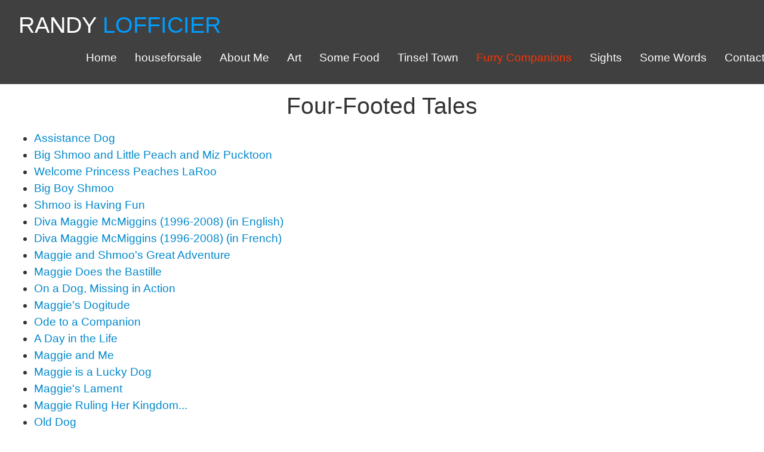

--- FILE ---
content_type: text/html
request_url: https://www.randylofficier.com/four-footed-tales.html
body_size: 20439
content:
<!doctype html><html lang="en"><head><meta charset="utf-8"><title>Four-Footed Tales</title><meta name="generator" content="Lauyan TOWeb 8.1.3.813"><meta name="viewport" content="width=device-width, initial-scale=1.0"><link href="_media/img/sq_icon/favicon.jpg" rel="shortcut icon" type="image/jpeg"><link href="_media/img/thumb/favicon2.png" rel="apple-touch-icon"><meta name="msapplication-TileColor" content="#5835b8"><meta name="msapplication-TileImage" content="_media/img/thumb/favicon2.png"><link href="_scripts/bootstrap/css/bootstrap.flat.min.css" rel="stylesheet"><link href="_frame/style.css" rel="stylesheet"><link rel="stylesheet" media="screen" href="_scripts/colorbox/colorbox.css"><style>.alert a{color:#003399}.ta-left{text-align:left}.ta-center{text-align:center}.ta-justify{text-align:justify}.ta-right{text-align:right}.float-l{float:left}.float-r{float:right}</style><link href="_frame/print.css" rel="stylesheet" type="text/css" media="print"></head><body><div id="site"><div id="page"><header><div id="toolbar1" class="navbar"><div class="navbar-inner"><div class="container-fluid"><ul id="toolbar1_l" class="nav"><li><a id="logo" href="index.html"><span id="logo-lt">RANDY </span><span id="logo-rt">LOFFICIER</span><br><span id="logo-sl"></span></a></li></ul><button type="button" class="btn btn-navbar" data-toggle="collapse" data-target=".nav-collapse"><span class="icon-bar"></span><span class="icon-bar"></span><span class="icon-bar"></span></button><div class="nav-collapse collapse"><ul id="toolbar1_r" class="nav pull-right"><li><ul id="mainmenu" class="nav"><li><a href="index.html">Home</a></li><li><a href="house-for-sale.html">houseforsale</a></li><li><a href="about-me.html">About Me</a></li><li><a href="art.html">Art</a></li><li><a href="some-food.html">Some Food</a></li><li><a href="tinsel-town.html">Tinsel Town</a></li><li class="active"><a href="furry-companions.html">Furry Companions</a></li><li><a href="sights.html">Sights</a></li><li><a href="some-words.html">Some Words</a></li><li><a href="contact.html">Contact</a></li></ul></li></ul></div></div></div></div></header><div id="content" class="container-fluid"><h1>Four-Footed Tales</h1><div id="topic" class="row-fluid"><div id="topic-inner"><div id="top-content" class="span12"><div class="tw-para" style="margin-top:4px"><ul><li><a href="#taL3mQC9">Assistance Dog</a></li><li><a href="#oMgXgAcf">Big Shmoo and Little Peach and Miz Pucktoon</a></li><li><a href="#DaK3S5oz">Welcome Princess Peaches LaRoo</a></li><li><a href="#9bz3RRBC">Big Boy Shmoo</a></li><li><a href="#vluy2MWt">Shmoo is Having Fun</a></li><li><a href="#EoIK7q0L">Diva Maggie McMiggins (1996-2008) (in English) </a></li><li><a href="#bYlMleou">Diva Maggie McMiggins (1996-2008) (in French)</a></li><li><a href="#sIamr1us">Maggie and Shmoo's Great Adventure</a></li><li><a href="#JKawhTZo">Maggie Does the Bastille</a></li><li><a href="#LFbUxa65">On a Dog, Missing in Action</a></li><li><a href="#FebeJBDK">Maggie's Dogitude</a></li><li><a href="#QbvyvX3m">Ode to a Companion</a></li><li><a href="#zSE3Qwlj">A Day in the Life</a></li><li><a href="#7clXbCCk">Maggie and Me</a></li><li><a href="#BYsvsIBH">Maggie is a Lucky Dog</a></li><li><a href="#qeqpj5uu">Maggie's Lament</a></li><li><a href="#lK7jj2f8">Maggie Ruling Her Kingdom...</a></li><li><a href="#c1udszfS">Old Dog</a></li><li><a href="#WymxBNcr">I grew up in Philadelphia...</a></li></ul></div><div class="twpara-row row-fluid"><div id="taL3mQC9" class="span12 tw-para "><h2>Assistance Dog</h2><div class="pobj obj-before" style="text-align:center;"><a href="_media/img/large/img-0928-b.jpg" rel="2pGU"><img class=" frm-drop-shadow"  src="[data-uri]" data-src="_media/img/small/img-0928-b.jpg" data-srcset="_media/img/medium/img-0928-b.jpg 1.6x,_media/img/large/img-0928-b.jpg 2.13x" style="max-width:100%;width:320px" alt=""></a></div><div class="ptext"><p><br></p><p>Puck has decided to train herself to be an Assistance dog. I did not ask her to do this; it is something she has come up with on her own. Her picking things up from the floor skills have improved to the point where she is better at cleaning the house than I am! I’m totally serious about this! This week alone she has brought me (unchewed and undamaged, although slightly slimy): several pieces of paper, such as receipts, shopping lists, etc., all of which must have blown onto the floor when we weren’t paying attention. She has also brought me a tube of hand cream and an eye glass cleaning moist towelette inside its package. She did not put holes in either item!.<br><br>At first, she was so proud of herself that she brought them near me, tossed them in the air and looked at me joyfully. She quickly realized, however, that in order for this to work, she needed to actually give them to me. So, now she puts them on my chair, then wriggles in joy over how clever she is!<br><br>She has also taken to trying to “heal” me. I’ve had several times this week when I haven’t been well for one reason or another. She comes over and tries to “pat” me first. If that doesn’t work, she gets into my chair with me and gently, very, very gently, gives my hand a few licks. If I’m still not cured, she lies down on my legs to stay with me and protect me until I seem better.<br><br>I’m afraid she wants to take things a bit too far though. Today she tried to drive the car:</p></div></div></div><div class="twpara-row row-fluid"><div id="oMgXgAcf" class="span12 tw-para "><h2>Big Shmoo and Little Peach and Miz Pucktoon</h2><div class="pobj obj-before" style="text-align:center;"><ul class="mpv_pics"><li><a href="_media/img/large/img-2198.jpg" rel="BhN4"><img class=" frm-drop-shadow"  src="[data-uri]" data-src="_media/img/small/img-2198.jpg" data-srcset="_media/img/medium/img-2198.jpg 1.6x,_media/img/large/img-2198.jpg 2.13x" style="max-width:100%;width:320px" alt=""></a></li><li><a href="_media/img/large/img-2233.jpg" rel="Bhja"><img class=" frm-drop-shadow"  src="[data-uri]" data-src="_media/img/small/img-2233.jpg" data-srcset="_media/img/medium/img-2233.jpg 1.6x,_media/img/large/img-2233.jpg 2.13x" style="max-width:100%;width:320px" alt=""></a></li><li><a href="_media/img/large/photo-16-06-2017-14-10-56.jpg" rel="TpSi"><img class=" frm-drop-shadow"  src="[data-uri]" data-src="_media/img/small/photo-16-06-2017-14-10-56.jpg" data-srcset="_media/img/medium/photo-16-06-2017-14-10-56.jpg 1.6x,_media/img/large/photo-16-06-2017-14-10-56.jpg 2.13x" style="max-width:100%;width:320px" alt=""></a></li><li><a href="_media/img/large/photo-19-05-2017-22-53-25.jpg" rel="m3nf"><img class=" frm-drop-shadow"  src="[data-uri]" data-src="_media/img/small/photo-19-05-2017-22-53-25.jpg" data-srcset="_media/img/medium/photo-19-05-2017-22-53-25.jpg 1.6x,_media/img/large/photo-19-05-2017-22-53-25.jpg 2.13x" style="max-width:100%;width:320px" alt=""></a></li><li><a href="_media/img/large/img-0060.jpg" rel="Vavh"><img class=" frm-drop-shadow"  src="[data-uri]" data-src="_media/img/small/img-0060.jpg" data-srcset="_media/img/medium/img-0060.jpg 1.6x,_media/img/large/img-0060.jpg 2.13x" style="max-width:100%;width:320px" alt=""></a></li><li><a href="_media/img/large/photo-02-12-11-08-39-55.jpg" rel="4Mv1"><img class=" frm-drop-shadow"  src="[data-uri]" data-src="_media/img/small/photo-02-12-11-08-39-55.jpg" data-srcset="_media/img/medium/photo-02-12-11-08-39-55.jpg 1.6x,_media/img/large/photo-02-12-11-08-39-55.jpg 2.13x" style="max-width:100%;width:320px" alt=""></a></li><li><a href="_media/img/large/shmoo-peaches.jpg" rel="mjSd"><img class=" frm-drop-shadow"  src="[data-uri]" data-src="_media/img/small/shmoo-peaches.jpg" data-srcset="_media/img/medium/shmoo-peaches.jpg 1.6x,_media/img/large/shmoo-peaches.jpg 2.13x" style="max-width:100%;width:320px" alt=""></a></li></ul><ul class="mpv_thb"><li><img class="mpv_thbimg" onclick="mpv_showpic('oMgXgAcf', 0)" src="_media/img/sq_icon/img-2198.jpg" alt="" /></li><li><img class="mpv_thbimg" onclick="mpv_showpic('oMgXgAcf', 1)" src="_media/img/sq_icon/img-2233.jpg" alt="" /></li><li><img class="mpv_thbimg" onclick="mpv_showpic('oMgXgAcf', 2)" src="_media/img/sq_icon/photo-16-06-2017-14-10-56.jpg" alt="" /></li><li><img class="mpv_thbimg" onclick="mpv_showpic('oMgXgAcf', 3)" src="_media/img/sq_icon/photo-19-05-2017-22-53-25.jpg" alt="" /></li><li><img class="mpv_thbimg" onclick="mpv_showpic('oMgXgAcf', 4)" src="_media/img/sq_icon/img-0060.jpg" alt="" /></li><li><img class="mpv_thbimg" onclick="mpv_showpic('oMgXgAcf', 5)" src="_media/img/sq_icon/photo-02-12-11-08-39-55.jpg" alt="" /></li><li><img class="mpv_thbimg" onclick="mpv_showpic('oMgXgAcf', 6)" src="_media/img/sq_icon/shmoo-peaches.jpg" alt="" /></li></ul></div></div></div><div class="twpara-row row-fluid"><div id="DaK3S5oz" class="span12 tw-para "><h2>Welcome Princess Peaches LaRoo</h2><div class="pobj obj-before" style="text-align:center;"><ul class="mpv_pics"><li><a href="_media/img/medium/28112009068.jpg" rel="Awid"><img class=" frm-drop-shadow"  src="[data-uri]" data-src="_media/img/small/28112009068.jpg" data-srcset="_media/img/medium/28112009068.jpg 1.03x" style="max-width:100%;width:320px" alt=""></a></li><li><a href="_media/img/large/28112009069.jpg" rel="Ui5N"><img class=" frm-drop-shadow"  src="[data-uri]" data-src="_media/img/small/28112009069.jpg" data-srcset="_media/img/medium/28112009069.jpg 1.6x,_media/img/large/28112009069.jpg 2.13x" style="max-width:100%;width:320px" alt=""></a></li><li><a href="_media/img/large/28112009070.jpg" rel="mb94"><img class=" frm-drop-shadow"  src="[data-uri]" data-src="_media/img/small/28112009070.jpg" data-srcset="_media/img/medium/28112009070.jpg 1.6x,_media/img/large/28112009070.jpg 2.13x" style="max-width:100%;width:320px" alt=""></a></li><li><a href="_media/img/large/28112009071.jpg" rel="Fbox"><img class=" frm-drop-shadow"  src="[data-uri]" data-src="_media/img/small/28112009071.jpg" data-srcset="_media/img/medium/28112009071.jpg 1.6x,_media/img/large/28112009071.jpg 2.13x" style="max-width:100%;width:320px" alt=""></a></li><li><a href="_media/img/large/dscn0584.jpg" rel="cWYt"><img class=" frm-drop-shadow"  src="[data-uri]" data-src="_media/img/small/dscn0584.jpg" data-srcset="_media/img/medium/dscn0584.jpg 1.6x,_media/img/large/dscn0584.jpg 2.13x" style="max-width:100%;width:320px" alt=""></a></li><li><a href="_media/img/large/img-0041.jpg" rel="DtXV"><img class=" frm-drop-shadow"  src="[data-uri]" data-src="_media/img/small/img-0041.jpg" data-srcset="_media/img/medium/img-0041.jpg 1.6x,_media/img/large/img-0041.jpg 2.13x" style="max-width:100%;width:320px" alt=""></a></li><li><a href="_media/img/large/img-0044.jpg" rel="04F4"><img class=" frm-drop-shadow"  src="[data-uri]" data-src="_media/img/small/img-0044.jpg" data-srcset="_media/img/medium/img-0044.jpg 1.6x,_media/img/large/img-0044.jpg 2.13x" style="max-width:100%;width:320px" alt=""></a></li><li><a href="_media/img/large/img-0045.jpg" rel="czwo"><img class=" frm-drop-shadow"  src="[data-uri]" data-src="_media/img/small/img-0045.jpg" data-srcset="_media/img/medium/img-0045.jpg 1.6x,_media/img/large/img-0045.jpg 2.13x" style="max-width:100%;width:320px" alt=""></a></li><li><a href="_media/img/large/img-0072.jpg" rel="VGwG"><img class=" frm-drop-shadow"  src="[data-uri]" data-src="_media/img/small/img-0072.jpg" data-srcset="_media/img/medium/img-0072.jpg 1.6x,_media/img/large/img-0072.jpg 2.13x" style="max-width:100%;width:320px" alt=""></a></li><li><a href="_media/img/large/photo-mars-03-10-19-43-am.jpg" rel="sBzD"><img class=" frm-drop-shadow"  src="[data-uri]" data-src="_media/img/small/photo-mars-03-10-19-43-am.jpg" data-srcset="_media/img/medium/photo-mars-03-10-19-43-am.jpg 1.6x,_media/img/large/photo-mars-03-10-19-43-am.jpg 2.13x" style="max-width:100%;width:320px" alt=""></a></li></ul><ul class="mpv_thb"><li><img class="mpv_thbimg" onclick="mpv_showpic('DaK3S5oz', 0)" src="_media/img/sq_icon/28112009068.jpg" alt="" /></li><li><img class="mpv_thbimg" onclick="mpv_showpic('DaK3S5oz', 1)" src="_media/img/sq_icon/28112009069.jpg" alt="" /></li><li><img class="mpv_thbimg" onclick="mpv_showpic('DaK3S5oz', 2)" src="_media/img/sq_icon/28112009070.jpg" alt="" /></li><li><img class="mpv_thbimg" onclick="mpv_showpic('DaK3S5oz', 3)" src="_media/img/sq_icon/28112009071.jpg" alt="" /></li><li><img class="mpv_thbimg" onclick="mpv_showpic('DaK3S5oz', 4)" src="_media/img/sq_icon/dscn0584.jpg" alt="" /></li><li><img class="mpv_thbimg" onclick="mpv_showpic('DaK3S5oz', 5)" src="_media/img/sq_icon/img-0041.jpg" alt="" /></li><li><img class="mpv_thbimg" onclick="mpv_showpic('DaK3S5oz', 6)" src="_media/img/sq_icon/img-0044.jpg" alt="" /></li><li><img class="mpv_thbimg" onclick="mpv_showpic('DaK3S5oz', 7)" src="_media/img/sq_icon/img-0045.jpg" alt="" /></li><li><img class="mpv_thbimg" onclick="mpv_showpic('DaK3S5oz', 8)" src="_media/img/sq_icon/img-0072.jpg" alt="" /></li><li><img class="mpv_thbimg" onclick="mpv_showpic('DaK3S5oz', 9)" src="_media/img/sq_icon/photo-mars-03-10-19-43-am.jpg" alt="" /></li></ul></div><div class="ptext"><p>Miz Peaches LaRoo, B.C., showed up, hungry and sick, the day after Thanksgiving 2009...&nbsp;Miz Peaches LaRoo, B.C., joined us in Limoux, with "Monkey girl" assistant Diane<br>and a suspicious-looking bronze statue in the b.g. which we strive to ignore...&nbsp;Miz Peaches LaRoo, B.C., was thrilled to meet new "Big Brother" Shmoo Alexander,&nbsp;whom we trust, sort of, except when we don't...<br>Miz Peaches LaRoo, B.C., and Big Brother Shmoo Alexander then&nbsp;decided to go on an adventure... But after much adventuring, Miz Peaches LaRoo, B.C., is feeling sleepy...&nbsp;But... "Did you say steak?" Meanwhile,&nbsp;Mr. Shmoo Alexander was recovering from too much adventuring...<br></p></div></div></div><div class="twpara-row row-fluid"><div id="9bz3RRBC" class="span12 tw-para "><h2>Big Boy Shmoo</h2><div class="pobj obj-before" style="text-align:center;"><ul class="mpv_pics"><li><a href="_media/img/large/dscf1654.jpg" rel="AGa0"><img class=" frm-drop-shadow"  src="[data-uri]" data-src="_media/img/small/dscf1654.jpg" data-srcset="_media/img/medium/dscf1654.jpg 1.6x,_media/img/large/dscf1654.jpg 2.13x" style="max-width:100%;width:320px" alt=""></a></li><li><a href="_media/img/large/dscn0039.jpg" rel="tuNP"><img class=" frm-drop-shadow"  src="[data-uri]" data-src="_media/img/small/dscn0039.jpg" data-srcset="_media/img/medium/dscn0039.jpg 1.6x,_media/img/large/dscn0039.jpg 2.13x" style="max-width:100%;width:320px" alt=""></a></li><li><a href="_media/img/large/lap-dog-1.jpg" rel="Wndb"><img class=" frm-drop-shadow"  src="[data-uri]" data-src="_media/img/small/lap-dog-1.jpg" data-srcset="_media/img/medium/lap-dog-1.jpg 1.6x,_media/img/large/lap-dog-1.jpg 2.13x" style="max-width:100%;width:320px" alt=""></a></li></ul><ul class="mpv_thb"><li><img class="mpv_thbimg" onclick="mpv_showpic('9bz3RRBC', 0)" src="_media/img/sq_icon/dscf1654.jpg" alt="" /></li><li><img class="mpv_thbimg" onclick="mpv_showpic('9bz3RRBC', 1)" src="_media/img/sq_icon/dscn0039.jpg" alt="" /></li><li><img class="mpv_thbimg" onclick="mpv_showpic('9bz3RRBC', 2)" src="_media/img/sq_icon/lap-dog-1.jpg" alt="" /></li></ul></div><div class="ptext"><p>SHMOO: "IT'S A NICE DAY"...&nbsp;SHMOO: "IS THAT A CAT?... I'M SURE THAT'S A CAT?"&nbsp;SHMOO: "I'M TOO TIRED TO CARE!"&nbsp;SHMOO: "WHEW! THAT WAS EXHAUSTING!"</p></div></div></div><div class="twpara-row row-fluid"><div id="vluy2MWt" class="span12 tw-para "><h2>Shmoo is Having Fun</h2><div class="pobj obj-before" style="text-align:center;"><ul class="mpv_pics"><li><a href="_media/img/large/i-love-my-hurley.jpg" rel="tfGR"><img class=" frm-drop-shadow"  src="[data-uri]" data-src="_media/img/small/i-love-my-hurley.jpg" data-srcset="_media/img/medium/i-love-my-hurley.jpg 1.6x,_media/img/large/i-love-my-hurley.jpg 2.13x" style="max-width:100%;width:320px" alt=""></a></li><li><a href="_media/img/large/dscf1527.jpg" rel="LNjW"><img class=" frm-drop-shadow"  src="[data-uri]" data-src="_media/img/small/dscf1527.jpg" data-srcset="_media/img/medium/dscf1527.jpg 1.6x,_media/img/large/dscf1527.jpg 2.13x" style="max-width:100%;width:320px" alt=""></a></li><li><a href="_media/img/large/dont-wake-me.jpg" rel="vqE8"><img class=" frm-drop-shadow"  src="[data-uri]" data-src="_media/img/small/dont-wake-me.jpg" data-srcset="_media/img/medium/dont-wake-me.jpg 1.6x,_media/img/large/dont-wake-me.jpg 2.13x" style="max-width:100%;width:320px" alt=""></a></li></ul><ul class="mpv_thb"><li><img class="mpv_thbimg" onclick="mpv_showpic('vluy2MWt', 0)" src="_media/img/sq_icon/i-love-my-hurley.jpg" alt="" /></li><li><img class="mpv_thbimg" onclick="mpv_showpic('vluy2MWt', 1)" src="_media/img/sq_icon/dscf1527.jpg" alt="" /></li><li><img class="mpv_thbimg" onclick="mpv_showpic('vluy2MWt', 2)" src="_media/img/sq_icon/dont-wake-me.jpg" alt="" /></li></ul></div><div class="ptext"><p>SHMOO: "I LOVE TO CHEW ON MY HURLEY TOY!"&nbsp;SHMOO: "I LOVE TO CHEW ON MY DADDY TOO!"&nbsp;SHMOO: "AFTER SO MUCH CHEWING, WOULDN'T YOU NEED A NAP TOO?"</p></div></div></div><div class="twpara-row row-fluid"><div id="EoIK7q0L" class="span12 tw-para "><h2>Diva Maggie McMiggins (1996-2008) (in English)<span style="display: none;">&nbsp;</span></h2><div class="pobj obj-before" style="text-align:center;"><ul class="mpv_pics"><li><a href="_media/img/large/maggie-and-her-backyard.jpg" rel="aHyU"><img class=" frm-drop-shadow"  src="[data-uri]" data-src="_media/img/small/maggie-and-her-backyard.jpg" data-srcset="_media/img/medium/maggie-and-her-backyard.jpg 1.6x,_media/img/large/maggie-and-her-backyard.jpg 2.13x" style="max-width:100%;width:320px" alt=""></a></li><li><a href="_media/img/large/dscf0209.jpg" rel="KO2P"><img class=" frm-drop-shadow"  src="[data-uri]" data-src="_media/img/small/dscf0209.jpg" data-srcset="_media/img/medium/dscf0209.jpg 1.6x,_media/img/large/dscf0209.jpg 2.13x" style="max-width:100%;width:320px" alt=""></a></li><li><a href="_media/img/small/the-diva.jpg" rel="gqry"><img class=" frm-drop-shadow"  src="[data-uri]" data-src="_media/img/small/the-diva.jpg" style="max-width:100%;width:320px" alt=""></a></li><li><a href="_media/img/large/maggie32.jpg" rel="NZx6"><img class=" frm-drop-shadow"  src="[data-uri]" data-src="_media/img/small/maggie32.jpg" data-srcset="_media/img/medium/maggie32.jpg 1.6x,_media/img/large/maggie32.jpg 1.7x" style="max-width:100%;width:320px" alt=""></a></li></ul><ul class="mpv_thb"><li><img class="mpv_thbimg" onclick="mpv_showpic('EoIK7q0L', 0)" src="_media/img/sq_icon/maggie-and-her-backyard.jpg" alt="" /></li><li><img class="mpv_thbimg" onclick="mpv_showpic('EoIK7q0L', 1)" src="_media/img/sq_icon/dscf0209.jpg" alt="" /></li><li><img class="mpv_thbimg" onclick="mpv_showpic('EoIK7q0L', 2)" src="_media/img/sq_icon/the-diva.jpg" alt="" /></li><li><img class="mpv_thbimg" onclick="mpv_showpic('EoIK7q0L', 3)" src="_media/img/sq_icon/maggie32.jpg" alt="" /></li></ul></div><div class="ptext"><p>by&nbsp;Her Faithful Friend Randy<br><br>The Blessing that Was Maggie<br><br>Not even a full day since our dear, Diva Maggie crossed the Rainbow Bridge [on February 26, 2008], but already we must accept that life goes on. Shmoo must be walked, fed, cuddled. And, his presence is probably keeping us whole for now.<br><br>But Maggie was something that is so rare in life. In the dog world, we talk about that “special” one; that dog who comes into your life and connects with you in a way that no other has before or will again. That dog is known as your “heart dog.” And, for us, for me, that was Maggie in a nutshell.<br><br>From the very first time that I saw an ad in the paper mentioning her name, I knew beyond a shadow of a doubt that she was ours and would always be ours. Now, I know that those of you with a logical turn of mind will think me crazy, but I have always felt that our previous dog, the Late, Great, Taffy-Jerôme decided that it was his time to go, because he knew that Maggie was there waiting for us and we needed a push to go out to find her. He told us he was ready to go exactly a week before we found Maggie.<br><br>When we went to see Maggie that bright, southern California morning in Santa Monica, the connection was immediate and strong. Even the people from the pet rescue group were astonished. But it was clear Maggie had been waiting for us and needed us as much as we needed her.<br><br>From the instant she walked in our door, it was clear she was special. There was the look of an old, wise soul in her eyes. I could look at her and know that we were “speaking” with each other. It was not like looking into the eyes of just a dog, but looking into the deep pools of a cognizant, communicating being who just did not have words to explain her thoughts.<br><br>Maggie had a hard life before she came to us and our goal was to spoil her rotten. We did that to the best of our ability. Unfortunately, despite our best efforts, Maggie’s hardships did not end when she came to us. Three years after we adopted her she developed a Mast Cell tumor. Luckily, I had found it early and it was easily excised. But, two years later I felt something disquieting on her side. It took me a while to convince our vet that something was there; because even though she was a good vet, she did not know my girl as I knew her. Finally, it grew large enough and when it was removed our worst fears were confirmed: fibrosarcoma.<br><br>Fibrosarcoma is a bad cancer, and most dogs don’t survive more than six months. Maggie’s tumor grew back and the second surgery was carried out at one of L.A.’s premier animal clinics. The surgery was radical: removal of three ribs and a part of her diaphragm. But it was the only way to have even a hope of getting all the nasty little offshoots of the tumor. I won’t even tell you how much it cost, but we took on a debt so large that we nearly ruptured our relationship with my in-laws over it, because they thought we were insane. But, what choice was there? Maggie was our girl and we had to do our best for her.<br><br>Amazingly, she not only survived but thrived. When, a few months later we made the move to France, she came through that hard, frightening experience with dignity and gentleness. The minute she arrived in Paris, she walked through CDG airport as if she had been doing it her entire life.<br><br>Once we were here in the Possum Kingdom, she opened doors and hearts for us as if she possessed some kind of magical key. And, thinking about it, I suppose she did; once again it was her special spirit and gentleness at work. She came everywhere with us and was always, unfailingly, a lady. Everyone who saw her instinctively knew that she was special and opened up.<br><br>Then, last year, those same mysterious forces which had sent us Maggie, sent us Shmoo. We have never wanted to have more than one dog at a time for a variety of reasons. But not only did Shmoo choose us, but Maggie chose Shmoo! Instead of being jealous and guarding her humans from him, she welcomed him, played with him and seemed to blossom with his presence.<br><br>Did our special girl know that soon we would be in need of the Shmoo’s healing qualities? We’ll never know; but I like to think that she felt easier in crossing the Bridge, knowing that he was here to help us through the loss.<br><br>Ciao for now.<br><br>Randy<br><br></p></div></div></div><div class="twpara-row row-fluid"><div id="bYlMleou" class="span12 tw-para "><h2>Diva Maggie McMiggins (1996-2008) (in French)</h2><div class="pobj obj-before" style="text-align:center;"><ul class="mpv_pics"><li><a href="_media/img/large/maggie24.jpg" rel="rmkW"><img class=" frm-drop-shadow"  src="[data-uri]" data-src="_media/img/small/maggie24.jpg" data-srcset="_media/img/medium/maggie24.jpg 1.6x,_media/img/large/maggie24.jpg 2.03x" style="max-width:100%;width:320px" alt=""></a></li><li><a href="_media/img/large/dscf0482.jpg" rel="7z2K"><img class=" frm-drop-shadow"  src="[data-uri]" data-src="_media/img/small/dscf0482.jpg" data-srcset="_media/img/medium/dscf0482.jpg 1.6x,_media/img/large/dscf0482.jpg 2.13x" style="max-width:100%;width:320px" alt=""></a></li><li><a href="_media/img/large/maggie-watchful-jan22.jpg" rel="B294"><img class=" frm-drop-shadow"  src="[data-uri]" data-src="_media/img/small/maggie-watchful-jan22.jpg" data-srcset="_media/img/medium/maggie-watchful-jan22.jpg 1.6x,_media/img/large/maggie-watchful-jan22.jpg 2.13x" style="max-width:100%;width:320px" alt=""></a></li><li><a href="_media/img/large/maggie15.jpg" rel="4Rsk"><img class=" frm-drop-shadow"  src="[data-uri]" data-src="_media/img/small/maggie15.jpg" data-srcset="_media/img/medium/maggie15.jpg 1.6x,_media/img/large/maggie15.jpg 1.72x" style="max-width:100%;width:320px" alt=""></a></li></ul><ul class="mpv_thb"><li><img class="mpv_thbimg" onclick="mpv_showpic('bYlMleou', 0)" src="_media/img/sq_icon/maggie24.jpg" alt="" /></li><li><img class="mpv_thbimg" onclick="mpv_showpic('bYlMleou', 1)" src="_media/img/sq_icon/dscf0482.jpg" alt="" /></li><li><img class="mpv_thbimg" onclick="mpv_showpic('bYlMleou', 2)" src="_media/img/sq_icon/maggie-watchful-jan22.jpg" alt="" /></li><li><img class="mpv_thbimg" onclick="mpv_showpic('bYlMleou', 3)" src="_media/img/sq_icon/maggie15.jpg" alt="" /></li></ul></div><div class="ptext"><p><br>par&nbsp;sa fidèle amie Randy<br><br>La bénédiction que fut Maggie<br><br>Il ne s'est pas encore écoulé une journée depuis que notre chère Diva Maggie s'en est allée de l'autre côté du Pont Arc-en-Ciel [le 26 février 2008], mais nous devons déjà accepter que la vie continue. On doit sortir Shmoo pour ses promenades quotidiennes, le nourir et le caresser et le réconforter. Et sa présence parmi nous est probablement ce qui nous permet de conserver le moral en ce moment.<br><br>Mais Maggie était quelqu'un d'une grande rareté dans la vie. Chez les amateurs de chiens, on mentionne parfois la notion de chien "spécial", le chien qui entre dans votre vie et vous touche d'une façon intime qu'aucun autre chien n'a jamais réussi à atteindre, ou ne réussira jamais à atteindre. On les appelle parfois les "chiens de coeur", et pour nous, pour moi, Maggie était cela.<br><br>Dès la première fois que j'ai découvert son nom dans une petite annonce dans le journal local (le LOS ANGELES TIMES), j'ai su sans le moindre doute qu'elle était destinée à devenir notre chien pour le reste de sa vie. Je sais que ceux d'entre vous qui ont une forme d'esprit cartésienne penseront que je divague un peu, mais j'ai toujours pensé que notre chien précédent, le grand Taffy Jérôme, avait décidé que son heure était venue (après 19 ans de vie glorieuse) parce qu'il savait que Maggie était là à nous attendre, et que nous avions besoin d'une motivation pour la trouver. Il nous fit savoir qu'il était prêt à partir exactement une semaine avant que nous rencontrions Maggie.<br><br>Quand nous fîmes connaissance de Maggie pour la première fois, un beau matin ensoleillé de Californie à Santa Monica, nous établîmes tout de suite un rapport solide et empathique. Même les gens du groupe d'adoption qui la sponsorisaient en furent étonnés. Mais il était clair que Maggie nous attendait et qu'elle avait besoin de nous, tout autant que nous avions besoin d'elle.<br><br>Dès l'instant où elle franchit notre seuil, il fut évident qu'élle était spéciale. Ses yeux contenait la sagesse et la bonté d'une vieille âme. Je pouvais la regarder et savoir que nous nous "parlions". Ce n'était pas comme regarder dans les yeux de n'importe quel autre chien, mais dans ceux, profonds, d'un être conscient, capable de communiquer, mais qui n'a simplement pas les mots pour exprimer ses pensées.<br><br>Maggie avait eu une vie difficile avant de nous rejoindre et notre but fut de la rendre aussi heureuse que possible, quitte à la gâter. Hélas, en dépit de nos intentions, ses malheurs ne s'arrêtèrent pas là. Trois après son adoption, elle fut victime d'une tumeur "mast cell". Par chance, nous la découvrîmes tout de suite et la fîmes enlever. Mais deux ans plus tard, je sentis au toucher une masse inquiétante sur son flanc droit. Il me fallut encore convaincre notre vétérinaire que c'était quelque chose de suspect, parce que bien qu'elle était une bonne vétérinaire, elle ne connaissait pas notre petite Maggie aussi intimement que nous. Quand la masse grossit, Maggie fut opérée et les résultats confirmèrent mes pires craintes: c'etait un fibrosarcome.<br><br>Le fibrosarcome est un mauvais cancer, et la plupart des chiens n'y survivent pas six mois. La tumeur de Maggie repoussa et il fallut procéder à une seconde intervention, qui fut faite dans l'une des meilleures cliniques vétérinaires spécialisées de Los Angeles. Ce fut une opération radicale: on enleva à Maggie trois côtes et une partie du diaphragme, mais c'était la seule façon, le seul espoir d'essayer de prévenir le retour de la tumeur. Je ne vous dirais pas ici quel fut le coût de l'opération, mais nous dûmes nous endetter à un point tel que mes beaux-parents pensèrent que nous avions perdu la tête de faire ça pour un chien. Mais nous n'avions pas le choix. Maggie était notre compagnon et nous devions faire tout ce qui était en notre pouvoir pour elle.<br><br>Incroyablement, non seulement elle survécut, mais elle prospéra. Quelques mois plus tard, nous quittions les Etats-Unis pour venir vivre en France. Elle supporta cette longue et pénible transition avec sa dignité et gentillesse habituelle. Dès son arrivée à Paris, elle traversa l'aéroport Charles de Gaulle posément et dignement, comme si elle n'avait que cela toute sa vie.<br><br>Après que nous fûmes établis ici, au Royaume des Possums, elle contribua à nous ouvrir maintes portes, comme si sa présence était une clé magique, et à réflexion, cela était le cas, car une fois de plus, c'était sa gentillesse et sa nature exceptionelle qui firent des merveilles. Elle allait de partout avec nous et se conduisait toujours en parfaite gente dame. Tout le monde qui fit sa connaissance vit instinctivement qu'elle était un chien merveilleux et nous accueillit en conséquence.<br><br>Puis, l'année dernière, les mêmes puissances mystérieuses qui nous avaient envoyé Maggie nous envoyèrent Shmoo. Nous n'avions jamais désiré avoir plus d'un chien à la fois pour tout un tas de raisons. Mais non seulement Shmoo nous choisit, mais Maggie choisit Shmoo! Au lieu d'être jalouse et d'essayer de garder "ses humains" pour elle, elle lui souhaita la bienvenue, joua avec lui et s'épanouit en sa présence.<br><br>Est-ce que notre très chère compagne savait que nous aurions bientôt grand besoin des pouvoirs curatifs de la présence de Shmoo? Nous ne le saurons jamais, mais j'aime à croire qu'elle se sentit plus prête à emprunter le Pont Arc-en-Ciel en sachant que Shmoo était parmi nous pour nous aider à supporter la douleur de son départ.<br><br>Ciao pour le moment.<br><br>Randy</p></div></div></div><div class="twpara-row row-fluid"><div id="sIamr1us" class="span12 tw-para "><h2>Maggie and Shmoo's Great Adventure</h2><div class="ptext"><p><a href="house-for-sale2.html" target="_blank" id="lnk1-sIamr1us">Read the full story here</a>.</p></div></div></div><div class="twpara-row row-fluid"><div id="JKawhTZo" class="span12 tw-para "><h2>Maggie Does the Bastille</h2><div class="pobj obj-before" style="text-align:center;"><ul class="mpv_pics"><li><a href="_media/img/large/at-the-bastille.jpg" rel="LmkP"><img class=" frm-drop-shadow"  src="[data-uri]" data-src="_media/img/small/at-the-bastille.jpg" data-srcset="_media/img/medium/at-the-bastille.jpg 1.6x,_media/img/large/at-the-bastille.jpg 2.13x" style="max-width:100%;width:320px" alt=""></a></li><li><a href="_media/img/large/maggie-randy-paris-3.jpg" rel="FMaX"><img class=" frm-drop-shadow"  src="[data-uri]" data-src="_media/img/small/maggie-randy-paris-3.jpg" data-srcset="_media/img/medium/maggie-randy-paris-3.jpg 1.6x,_media/img/large/maggie-randy-paris-3.jpg 2.13x" style="max-width:100%;width:320px" alt=""></a></li><li><a href="_media/img/large/more-bastille.jpg" rel="1KuM"><img class=" frm-drop-shadow"  src="[data-uri]" data-src="_media/img/small/more-bastille.jpg" data-srcset="_media/img/medium/more-bastille.jpg 1.6x,_media/img/large/more-bastille.jpg 2.13x" style="max-width:100%;width:320px" alt=""></a></li><li><a href="_media/img/large/maggie-protests-2.jpg" rel="x9L5"><img class=" frm-drop-shadow"  src="[data-uri]" data-src="_media/img/small/maggie-protests-2.jpg" data-srcset="_media/img/medium/maggie-protests-2.jpg 1.6x,_media/img/large/maggie-protests-2.jpg 2.13x" style="max-width:100%;width:320px" alt=""></a></li></ul><ul class="mpv_thb"><li><img class="mpv_thbimg" onclick="mpv_showpic('JKawhTZo', 0)" src="_media/img/sq_icon/at-the-bastille.jpg" alt="" /></li><li><img class="mpv_thbimg" onclick="mpv_showpic('JKawhTZo', 1)" src="_media/img/sq_icon/maggie-randy-paris-3.jpg" alt="" /></li><li><img class="mpv_thbimg" onclick="mpv_showpic('JKawhTZo', 2)" src="_media/img/sq_icon/more-bastille.jpg" alt="" /></li><li><img class="mpv_thbimg" onclick="mpv_showpic('JKawhTZo', 3)" src="_media/img/sq_icon/maggie-protests-2.jpg" alt="" /></li></ul></div><div class="ptext"><p><br></p><p>Maggie McMiggins (and her two human helpers)&nbsp;visit the notorious Bastille district of Paris&nbsp;and Boulevard Richard-Lenoir,&nbsp;home of famous Police Commissioner Maigret&nbsp;(who, sadly, did not have a dog).</p><p>Then Maggie McMiggins (and her bedraggled assistant)&nbsp;takes part in a Parisian demonstration by French Workers&nbsp;and Trade Unions in favor of the 35-hours week.&nbsp;Maggie wears her Che Guevara red bandana&nbsp;to express undying solidarity with the struggling masses&nbsp;(but is nevertheless concerned by the abundance of air horns).</p></div></div></div><div class="twpara-row row-fluid"><div id="LFbUxa65" class="span12 tw-para "><h2>On a Dog, Missing in Action</h2><div class="pobj obj-before" style="text-align:center;"><a href="_media/img/large/dscf1249.jpg" rel="rZmd"><img class=" frm-drop-shadow"  src="[data-uri]" data-src="_media/img/small/dscf1249.jpg" data-srcset="_media/img/medium/dscf1249.jpg 1.6x,_media/img/large/dscf1249.jpg 2.13x" style="max-width:100%;width:320px" alt=""></a></div><div class="ptext"><p>The whipped cream can stands alone.<br>Where are the amber eyes that,<br>With such desire, stare,<br>Begging with dignity<br>For even just a small taste of its<br>Divine delight?<br><br>The corner, clean of dust<br>Where the furry black body<br>Curls up in happiness and security,<br>Gapes emptily, no sighs of contentment<br>Making themselves heard.<br><br>Empty, empty, all echoes too emptily.<br>No barking<br>No singing<br>No sounds of joy.<br>Even the walls wait for the return of love.<br><br>© 2004 Randy Lofficier.</p></div></div></div><div class="twpara-row row-fluid"><div id="FebeJBDK" class="span12 tw-para "><h2>Maggie's Dogitude</h2><div class="pobj obj-before" style="text-align:center;"><a href="_media/img/large/maggie-loves-shmoo.jpg" rel="A0Cq"><img class=" frm-drop-shadow"  src="[data-uri]" data-src="_media/img/small/maggie-loves-shmoo.jpg" data-srcset="_media/img/medium/maggie-loves-shmoo.jpg 1.6x,_media/img/large/maggie-loves-shmoo.jpg 2.13x" style="max-width:100%;width:320px" alt=""></a></div><div class="ptext"><p>by&nbsp;Randy LOFFICIER<br><br>With barely disguised<br>Disdain<br>I allow you to feed me your leftovers<br><br>I lie here on the cold, hard floor<br>Watching as you gorge on<br>Sumptuous meats<br>While I eat indistinguishable morsels<br>From metallic, clanging bowls.<br><br>You proclaim your love<br>Yet why am I not served with<br>Gold and fine linen,<br>The Princess of your heart?<br><br><br>© 2004 Randy Lofficier.</p></div></div></div><div class="twpara-row row-fluid"><div id="QbvyvX3m" class="span12 tw-para "><h2>Ode to a&nbsp;Companion</h2><div class="pobj obj-before" style="text-align:center;"><a href="_media/img/large/maggie12.jpg" rel="K1LW"><img class=" frm-drop-shadow"  src="[data-uri]" data-src="_media/img/small/maggie12.jpg" data-srcset="_media/img/medium/maggie12.jpg 1.6x,_media/img/large/maggie12.jpg 1.98x" style="max-width:100%;width:320px" alt=""></a></div><div class="ptext"><p>by Randy LOFFICIER<br><br>This came to me while watching Maggie napping.&nbsp; I'll warn you in advance, it's very sentimental.<br>&nbsp;<br>My heart is full of joy;<br>Your warm breath<br>Makes my hand tingle<br>With the feather touch of<br>Life<br>My love for you<br>Knows no bounds;<br>Your flanks swell and fall<br>With the force of your<br>Life<br>Your glossy coat,<br>Shimmering in the sun;<br>A warm tongue on my palm;<br>My soul swells with happiness<br>Because of your<br>Life</p><p><br>© 2002 Randy Lofficier</p></div></div></div><div class="twpara-row row-fluid"><div id="zSE3Qwlj" class="span12 tw-para "><h2>A Day in the Life</h2><div class="pobj obj-before" style="text-align:center;"><a href="_media/img/medium/what-me-worry.jpg" rel="mdEq"><img class=" frm-drop-shadow"  src="[data-uri]" data-src="_media/img/small/what-me-worry.jpg" data-srcset="_media/img/medium/what-me-worry.jpg 1.07x" style="max-width:100%;width:320px" alt=""></a></div><div class="ptext"><p>by&nbsp;Diva Maggie McMiggins<br><br>Morning. My day begins and I've got a job to do. My humans count on me for so many things. Sometimes it's tiring living up to their expectations, but I live to make them happy. It's 4:30, I need to get started.<br><br>My first task is to make sure that She knows that I love her. To accomplish this I go over to the human bed and poke at her with my nice cold, wet nose. Sometimes, She makes this difficult by hiding under the covers. But I won't be dissuaded. I know that's just a trick she tries to test me.<br><br>Ah, She pats my head. That means she knows that I love her. I can take care of my second job: making sure the humans are warm enough. I jump up on the bed and get in between the two of them. They don't realize how difficult it is to keep them both warm. I need to stretch out as long as I can so that I can reach them both.<br><br>Now She is getting up to go to the tile room. When it's light out I like to follow her in there. I'm still looking for the secret door I know she must have there. I haven't found it, but I'm sure it exists. But that's for another time. For now, I have to move to the pillow spot to keep it nice and warm until She gets back. It's so comfortable there I fall asleep. I don't want to move, but She is making me. What I do to keep them happy.<br><br>It's getting light out now and They are still asleep. Don't they know that there are things to do? Important things! In fact, what's that noise? I need to go and see what it is; it could be important. What if a c*t is coming near? I'll make my most ferocious noises; that will frighten whatever it is away.<br><br>Oh, how lucky! My yelling at the street has woken Them up! Great! I'll jump back on the bed and let them tell me how wonderful I am. I love when they scratch my head and rub my tummy. It is almost the best thing in the whole world. I'm so excited I can't control myself, and I sneeze in happiness and sing in joy.<br><br>At last, They're up. Now the important part of the day can begin. I lay and watch to see what They will do. He goes to the far room where he sits all day and touches the box on his desk. Sometimes He also talks into the thing in his hand. I don't understand what he is doing, but he must like it 'cause he does it a lot.<br><br>I'll go with Her though. She goes into the food room. I need to watch to make sure that she doesn't forget that I'm here. I'm hungry! She gets things out of the big white box with cold air in it. Oh! She has ham! I love ham! Is that for me? I hope, I hope, I hope! It is!!!! Joy! But wait… what's this? She's put one of those small white yucky tasting things in the ham. Does She think I'm stupid? I manage to eat all the ham and spit the yucky thing on the floor. Unfortunately, she notices and shoves it into my mouth in a place where I have to swallow it. I bet she wouldn't like it if I did that to Her!<br><br>Ham is gone. I'd better go out and patrol. I sit first and look up at the sky and trees. I can't believe it! A tree-sheep has the nerve to come on my trees! It must be stopped! I run as fast as I can and leap up in the air yelling as loud as can be. "Get down! Get down! You don't belong here!!!" It just sits up there and laughs at me. I'll sit here and stare at it forever if that's what it takes to make it go away.<br><br>Finally, it's gone. But there are more things happening. The man who puts paper things in the big box by the gate is here. He's afraid of me, I can tell. I run and yell really loudly at him and he scampers away. I am the winner once again.<br><br>Different people come on different days. Some of them I like and I sing happily for them. Some of them I really don't like at all. The worst are the ones who come with the noise machines. She makes me stay in the house when they are here. Doesn't She see how dangerous they are? Their machines make noise and smell and blow the leaves in the air. Why can't they just leave everything alone. I don't like it when they are here.<br><br>Finally, it is quiet. It is time for a nap. I go to lay in a nice spot of sun where I will sleep and dream of all the wonderful things I have done today and all the wonderful things left to be done tomorrow.<br><br><br><br><br>© 2001 Randy Lofficier.</p></div></div></div><div class="twpara-row row-fluid"><div id="7clXbCCk" class="span12 tw-para "><h2>Maggie and Me</h2><div class="pobj obj-before" style="text-align:center;"><a href="_media/img/large/im-thinking.jpg" rel="rU6X"><img class=" frm-drop-shadow"  src="[data-uri]" data-src="_media/img/small/im-thinking.jpg" data-srcset="_media/img/medium/im-thinking.jpg 1.6x,_media/img/large/im-thinking.jpg 2.13x" style="max-width:100%;width:480px" alt=""></a></div><div class="ptext"><p><br></p><p>When I was a child, I wanted nothing more than to have a dog.&nbsp; I had seen all those television shows and read all those books, showing children and their faithful companions.&nbsp; The one creature who could always be counted upon in times of sorrow, or crisis, or need of any kind; or just to love and be loved.<br><br>&nbsp;&nbsp;&nbsp; Standing in the way of this was the fact that my mother really didn’t want a dog.&nbsp; She didn’t want to be left taking care of it and she didn’t want to fall in love with it.&nbsp; But I was a resourceful child.&nbsp; I begged and wheedled, and finally came up with “The Plan.”&nbsp; I promised to keep my half of the bedroom I shared with my sister clean and neat for three months.&nbsp; My mother, secure in the fact that I lived with a complete and total slob, agreed.&nbsp; She lost.<br><br>&nbsp;&nbsp;&nbsp; Once the main part of the deal was won, I still had to convince her to let me get the kind of dog I wanted.&nbsp; Here, the ground rules were simple, my mother would get to pick the breed.&nbsp; I was willing.&nbsp; A dog was a dog.<br><br>&nbsp;&nbsp;&nbsp; At the age of nine we brought home our first puppy. She was a six-month old Yorkie named “Jane of the Vale”.<br><br>&nbsp;&nbsp;&nbsp; Unfortunately for me, Janie was clearly my mother’s dog. She adored Mom and Mom adored her.&nbsp; They even shared a morning cup of coffee.&nbsp; Try as I might, I could never get Janie to bond with me.<br><br>&nbsp;&nbsp;&nbsp; Several years later I was able to convince my parents to try again.&nbsp; We decided to get a second dog. This time, we all fell in love with an adorable Maltese that I dubbed “Avis”, because she was number two and tried harder.&nbsp; Avis was indeed my dog.&nbsp; She loved me and I loved her, but somehow it still wasn’t the relationship I had always hoped to have.<br><br>&nbsp;&nbsp;&nbsp; Years went by, my two childhood friends went to the Bridge, I grew up and moved across the country.&nbsp; I met the love of my life and married.&nbsp; Still, in spite of a shared passion for all things canine, we remained dogless.<br><br>&nbsp;&nbsp;&nbsp; Then, one day I went out to the parking lot of our apartment by the beach.&nbsp; Cowering in the corner of the garage was this small caramel-colored creature.&nbsp; He was hungry and terrified.&nbsp; I ran back to the apartment and convinced my love to come out and see the poor quailing creature.&nbsp; At first he refused.&nbsp; He knew that if he came to look his heart would melt.<br><br>&nbsp;&nbsp;&nbsp; Finally, with some slices of ham in hand, he came with me.&nbsp; Poor little dog, he wanted that ham, but he was so afraid.&nbsp; Finally, he ate it, growling as fiercely as he could the whole time.&nbsp; With the help of a neighbor we managed to capture him.&nbsp; As soon as he was in my arms, he melted against me in total surrender.&nbsp; We decided to call him Taffy, just so that we had a name to use until someone claimed him.&nbsp; Taffy lived with us for eighteen years.<br><br>&nbsp;&nbsp;&nbsp; He was wonderful dog.&nbsp; We thought he was a mutt until we found his picture in a dog book, listed under Basset Fauve de Bretagne.&nbsp; The personality description was perfect: stubborn and independent.&nbsp; That was Taffy in a nutshell.&nbsp; I like to say that Taffy allowed us to live in his house as long as we did as we were told. He wasn’t particularly affectionate, except when he felt like it, but he was a special character. There isn’t enough room to write about all the funny quirks that made up our Taffy Jerome.&nbsp; Thinking about him will always make me smile.&nbsp; Still, as much as I loved him, and that was more than I could possibly describe, it wasn’t the relationship of which I had always dreamed.<br><br>&nbsp;&nbsp;&nbsp; Then, this past Easter, my poor sweet Taffy crossed the Bridge.&nbsp; I said I could not have another dog.&nbsp; I wasn’t ready.&nbsp; The last six months of Taffy’s life had been difficult for him as well as for us.&nbsp; I didn’t think it would be fair to another dog, I would always be making comparisons.&nbsp; Not yet…<br><br>&nbsp;&nbsp;&nbsp; But the silence in the house was deafening.&nbsp; My love and I both work at home and the lack of a doggish presence was too much to bear.&nbsp; Finally, we admitted it, our friends had been right.&nbsp; We needed to have a dog in our lives.<br><br>&nbsp;&nbsp;&nbsp; Saturday morning rolled around.&nbsp; We were going to start looking, go to a couple of rescue fairs and see what dogs were available.&nbsp; I looked in the paper under adoptions to find some places to visit.&nbsp; As I scanned the column there it was, “Orphaned.&nbsp; Maggie, 1 year-old Border Collie/Black Lab X.” Somewhere deep inside I knew that we were meant for each other.&nbsp; She had lost her family, we had lost our baby.&nbsp; We needed each other.<br><br>&nbsp;&nbsp;&nbsp; That afternoon my love and I went to the pet fair.&nbsp; All the dogs were pulling at their leads, jumping, barking like mad.&nbsp; At the end of the group was a beautiful, quiet, gentle creature. We went over to meet Maggie.&nbsp; I sat down in a chair and immediately she came to sit between my feet; as time passed she pushed closer and closer to me.&nbsp; Then, my love sat on the sidewalk and she went to sit in his lap.&nbsp; We were smitten.&nbsp; We agreed to a trial period to see if Maggie wanted to love us as much as we wanted to love her.<br><br>&nbsp;&nbsp;&nbsp; The time between Saturday and Tuesday crawled by at a snail’s pace.&nbsp; I went out and bought her everything I could think of that she might want.&nbsp; Then, she was here.&nbsp; That first night she was so afraid.&nbsp; I sat on the floor beside her for hours, stroking her head and belly.&nbsp; She slept on the floor next to my side of the bed all night.&nbsp; She got up a dozen times to put her head on the bed to reassure herself that I was still there.&nbsp; In the morning she chattered and sang with happiness when I awoke.&nbsp; I knew.&nbsp; I knew that morning that it had happened, finally… The relationship I had always sought.&nbsp; I had found the dog of my dreams, and I was happy.<br><br>© 1998 Randy Lofficier.<br><br></p></div></div></div><div class="twpara-row row-fluid"><div id="BYsvsIBH" class="span12 tw-para "><h2>Maggie is a Lucky Dog</h2><div class="pobj obj-before" style="text-align:center;"><ul class="mpv_pics"><li><a href="_media/img/large/dscf0208.jpg" rel="vZMF"><img class=" frm-drop-shadow"  src="[data-uri]" data-src="_media/img/small/dscf0208.jpg" data-srcset="_media/img/medium/dscf0208.jpg 1.6x,_media/img/large/dscf0208.jpg 2.13x" style="max-width:100%;width:480px" alt=""></a></li><li><a href="_media/img/large/dscf0209.jpg" rel="KO2P"><img class=" frm-drop-shadow"  src="[data-uri]" data-src="_media/img/small/dscf0209.jpg" data-srcset="_media/img/medium/dscf0209.jpg 1.6x,_media/img/large/dscf0209.jpg 2.13x" style="max-width:100%;width:480px" alt=""></a></li><li><a href="_media/img/large/dscf0210.jpg" rel="hyek"><img class=" frm-drop-shadow"  src="[data-uri]" data-src="_media/img/small/dscf0210.jpg" data-srcset="_media/img/medium/dscf0210.jpg 1.6x,_media/img/large/dscf0210.jpg 2.13x" style="max-width:100%;width:480px" alt=""></a></li><li><a href="_media/img/large/dscf0211.jpg" rel="4dEm"><img class=" frm-drop-shadow"  src="[data-uri]" data-src="_media/img/small/dscf0211.jpg" data-srcset="_media/img/medium/dscf0211.jpg 1.6x,_media/img/large/dscf0211.jpg 2.13x" style="max-width:100%;width:480px" alt=""></a></li></ul><ul class="mpv_thb"><li><img class="mpv_thbimg" onclick="mpv_showpic('BYsvsIBH', 0)" src="_media/img/sq_icon/dscf0208.jpg" alt="" /></li><li><img class="mpv_thbimg" onclick="mpv_showpic('BYsvsIBH', 1)" src="_media/img/sq_icon/dscf0209.jpg" alt="" /></li><li><img class="mpv_thbimg" onclick="mpv_showpic('BYsvsIBH', 2)" src="_media/img/sq_icon/dscf0210.jpg" alt="" /></li><li><img class="mpv_thbimg" onclick="mpv_showpic('BYsvsIBH', 3)" src="_media/img/sq_icon/dscf0211.jpg" alt="" /></li></ul></div><div class="ptext"><p><br>Maggie is a lucky dog.&nbsp; She lives in Southern California where the weather is pretty nice all year long.&nbsp; This enables her to have a nice backyard that she can visit anytime she wants.&nbsp; She wants to visit it frequently.&nbsp; Sometimes every five or ten minutes.&nbsp; This has become a game she plays.&nbsp; Wait for Mom to sit down in her recliner with the laptop in front of her and SCCCCRATTCH at the screen door to be let in or out.&nbsp; Part of the fun of this game is to see how fast Mom will run to save what remains of the door.&nbsp; Now that it has several large holes, there is, of course, not much to save.<br><br>&nbsp; Mom and Dad have discussed the merits of a dog door, but Dad is fixedly opposed.&nbsp; Mom figures she will eventually get around this.&nbsp; Perhaps Dad is opposed because his office is at the other end of the house from the screen door, so he doesn't have to stop working to open it quite as often.&nbsp; Sometimes Mom gets fed up and leaves the door open, which Maggie likes, and so do the thousands of LA bugs that share her yard.<br><br>This past weekend, Mom discovered a great, temporary solution.&nbsp; It is a Bug-Off, a kind of portable, screen curtain that can be put in the doorframe by means of a tension rod.&nbsp; The center opening is held closed with two magnets, so human or dog can just push through the center to go in or out and the two halves close together nicely afterwards.&nbsp; Mom and Dad were both satisfied with this.<br><br>Maggie is another story.&nbsp; Maggie thinks the Bug-Off is a tool of the devil.&nbsp; It looks like the screen door, but when you scratch at it it moves and doesn't make that satisfying shredding sound which is so amusing.&nbsp; To make matters worse, Mom and Dad are trying to make Maggie run through the evil thing.&nbsp; That can't be right!&nbsp;<br><br>Maggie has deigned to go through when it's held open for her, but at other times stands on one side or the other and "roo-roos" her displeasure.&nbsp; Finally she decided that she would try.&nbsp; She backed up a couple of steps, put her head down and ran without looking.&nbsp; Oh frabjous day! Calooh! Callay!&nbsp; She's through and her tummy is being rubbed!&nbsp; Yes, Maggie is a lucky dog.&nbsp;</p><p>© 1998 Randy Lofficier.</p></div></div></div><div class="twpara-row row-fluid"><div id="qeqpj5uu" class="span12 tw-para "><h2>Maggie's Lament</h2><div class="pobj obj-before" style="text-align:center;"><a href="_media/img/medium/maggieclose-copy.jpg" rel="7XrM"><img class=" frm-drop-shadow"  src="[data-uri]" data-src="_media/img/small/maggieclose-copy.jpg" data-srcset="_media/img/medium/maggieclose-copy.jpg 1.16x" style="max-width:100%;width:320px" alt=""></a></div><div class="ptext"><p>A Rescue's Lament<br><br>My life before you was so sad<br>The loneliness haunts me still<br>Was it my fault?<br>Was I that bad?<br><br>I try not to think about it,<br>But in my dreams,<br>The dark demons chase me.<br>I cry out! I am alone!<br><br>Then, there is your hand,<br>Stroking my head,<br>Holding my paw<br>You remind me<br><br>I am loved once more<br>I am no longer alone<br>Do you wonder why I am here,<br>By your side?<br><br>© 1999 Randy Lofficier.</p></div></div></div><div class="twpara-row row-fluid"><div id="lK7jj2f8" class="span12 tw-para "><h2>Maggie Ruling Her Kingdom...</h2><div class="pobj obj-before" style="text-align:center;"><a href="_media/img/medium/maggie14.jpg" rel="06T7"><img class=" frm-drop-shadow"  src="[data-uri]" data-src="_media/img/small/maggie14.jpg" data-srcset="_media/img/medium/maggie14.jpg 1.42x" style="max-width:100%;width:480px" alt=""></a></div><div class="ptext"><p><br></p><p>We'll never know about the early part of Maggie's life.&nbsp; She was several months old when she was tied to a gate somewhere in Los Angeles.&nbsp; The couple who owned the gate fell in love with her when they saw her and took her in.&nbsp; They were the ones who named her Maggie.&nbsp; By all accounts that year of her life was a good one.&nbsp; The couple loved her and cared for her, although they didn't spay her, that was done later.<br>&nbsp;<br>&nbsp;Then, after about a year, Maggie's life changed again.&nbsp; Her couple were both killed in an automobile accident.&nbsp; Poor Maggie was abandoned, due to no one's fault but a bad or drunk driver.&nbsp; Someone cared enough to place the poor sad girl with a local pet rescue, not specifically a BC rescue, but run by caring people nevertheless.&nbsp; For the first two months there was no foster family for her.&nbsp; She lived in a kennel.&nbsp; Then, a foster family was found.&nbsp; I don't know why that didn't work out, but they only kept her for two or three months.&nbsp; Knowing Maggie I can't understand how they could give her up, but they did.<br>&nbsp;<br>&nbsp;The next foster family was not a pleasant experience.&nbsp; The woman of the house didn't like dirt, didn't like touching dogs and had cats.&nbsp; Maggie was left to live outside in a dog run for another couple of months.&nbsp; She had no human companionship at all.&nbsp; For a reason that escapes me, the foster family got a load of fire wood (we live in Los Angeles, don't need much in the way of fireplaces here!), the wood was infested with ticks.&nbsp; Maggie was covered in 125 of them when they took her for grooming.<br>&nbsp;<br>&nbsp;During the entire 6 to 8 month period that she was in rescue, there were over two dozen applications from families who wanted to adopt her, and there were over two dozen more people who were interested in her, but who were not even permitted to apply for her.&nbsp; For myself, I am glad; for Maggie, when I heard that it broke my heart.&nbsp; I can't imagine how bad those homes could have been if she was left with the foster family that obviously didn't care for her properly.<br>&nbsp;<br>&nbsp;The day I met Maggie, it was so clear that she was afraid.&nbsp; But it was also clear that she wanted desperately to be loved and once again have a family of her own.&nbsp; As the weeks of our togetherness went by, it was such a joy to see her fear drop away.&nbsp; She has so much love to give, and.&nbsp; I feel so lucky that Jean-Marc and I were the ones chosen to receive it.&nbsp; Does she love?.&nbsp; It takes only one look into her laughing amber eyes to see that answer.<br>&nbsp;<br>&nbsp;She may be recycled, but she's a special girl who didn't deserve the misery and abandonment she had to endure.&nbsp; I hope we have many years together to share our love.<br><br>© 1998 Randy Lofficier.</p></div></div></div><div class="twpara-row row-fluid"><div id="c1udszfS" class="span12 tw-para "><h2>Old Dog</h2><div class="pobj obj-before" style="text-align:center;"><a href="_media/img/large/taffy12.jpg" rel="FmJD"><img class=" frm-drop-shadow"  src="[data-uri]" data-src="_media/img/small/taffy12.jpg" data-srcset="_media/img/medium/taffy12.jpg 1.6x,_media/img/large/taffy12.jpg 1.73x" style="max-width:100%;width:320px" alt=""></a></div><div class="ptext"><p><br>Old dog sleeping in the sun,<br>Dreaming your dreams of<br>Deeds never done.<br>What thoughts make you quiver?<br>What smells make you sigh?<br>How many summers are left,<br>By and by?<br>A faithful companion,<br>Our friend of long date,<br>What dreams will you leave us,<br>When you go to your fate?<br>Old dog dreaming,<br>Your life is not yet done,<br>May you have many days ahead,<br>For lying in the sun.<br>.</p></div></div></div><div class="twpara-row row-fluid"><div id="WymxBNcr" class="span12 tw-para "><h2>I grew up in Philadelphia...</h2><div class="pobj obj-before" style="text-align:center;"><a href="_media/img/medium/familyphoto.jpg" rel="IcZ5"><img class=" frm-drop-shadow"  src="[data-uri]" data-src="_media/img/small/familyphoto.jpg" data-srcset="_media/img/medium/familyphoto.jpg 1.23x" style="max-width:100%;width:480px" alt=""></a></div><div class="ptext"><p>I grew up in Philadelphia, Pennsylvania.<br><br>My father and his six brothers were in the rag trade.&nbsp; They manufactured women’s clothing.&nbsp; Over the years the business mutated through&nbsp; many forms, from high-end, fur-lined raincoats to bargain basement ready-to-wear.&nbsp; Often, the Apfelbaum boys were way ahead of their times.&nbsp; They would have clothing lines designed that would bomb totally with the clothing buyers.&nbsp; Yet, strangely, when the women of the family would wear samples of these outfits, strangers would stop them on the street to learn where the clothes had been purchased.<br><br>One of these daring experiments was the “Bow-Wow” line.&nbsp; “Bow-Wows” was an intriguing idea consisting of matching children’s and dog coats.&nbsp; To illustrate the way the clothing would work, two different modeling systems were created.&nbsp; One of them was a pair of extremely expensive stuffed dogs, which later provided me with a painfully embarrassing memory.&nbsp; The other required the participation of the seven cousins who, at the time, were old enough to walk.<br><br>Thus, one fine Philadelphia morning, the seven of us were awakened by our parents and bundled off to Rittenhouse Square.&nbsp; There, we were dressed in cute little coats and introduced to our hearts’ desire:&nbsp; six dogs of differing breeds, each dressed to match a child, or in one case, a pair of children.<br><br>The years passed, we grew up and apart.&nbsp; We went on with our lives and moved to new cities.&nbsp; Twenty years passed, and one day in a drawer, there it was, the photograph commemorating the event.&nbsp; Kids in coats with dogs in coats, a vision of an innocent age long ago.</p></div></div></div></div></div></div></div><footer><div id="toolbar3" class="navbar"><div class="navbar-inner"><div class="container-fluid"><ul id="toolbar3_l" class="nav"><li><div id="sharebox"><a target="_blank" onclick="javascript:return(decMail2(this));" href="znvygb?" rel="noopener"><img style="width:32px;height:32px" src="_frame/tw-share-mail@2x.png" alt="email"></a></div></li></ul><ul id="toolbar3_r" class="nav pull-right"><li><form id="searchbox" class="navbar-search" action="_search.html"><input type="text" name="req" id="searchbox-req" class="search-query" placeholder="Search..."></form></li></ul></div></div></div><div id="footerfat" class="row-fluid"><div class="row-fluid"><div  id="footerfat_s1" class="span4 tw-para"><h2><strong>Contact Us</strong></h2><br>18321 Ventura Blvd. Suite 915<br>Tarzana, CA 91356<br>USA<br><br>Phone: (818) 385-0284<br><a onclick="javascript:return(decMail2(this));" href="znvygb?pbafhygnagf#enaqlybssvpvre.pbz" id="lnkccf7c7ba">consultants@randylofficier.com</a>&nbsp;</div><div  id="footerfat_s2" class="span4 tw-para"><h2><strong>Links</strong></h2><ul><li><a href="https://www.hollywoodcomics.com/" target="_blank" id="lnk724373e8" rel="noopener">Hollywood Comics</a></li><li><a href="https://www.blackcoatpress.com/" target="_blank" id="lnk80c8bf7f" rel="noopener">Black Coat Press</a></li><li><a href="https://www.riviereblanche.com/" target="_blank" id="lnkad6d6c91" rel="noopener">Riviere Blanche</a></li><li><a href="https://www.hexagoncomics.com/" target="_blank" id="lnk366c0ade" rel="noopener">Hexagon Comics</a></li><li><a href="http://www.chalabre.fr/fr" target="_blank" id="lnk3dd083c8" rel="noopener">Chalabre</a></li><li><a href="https://www.imdb.com/name/nm0517393/?ref_=nv_sr_1?ref_=nv_sr_1" target="_blank" rel="noopener">IMDB</a>&nbsp;</li><li><a href="https://www.wga.org/" target="_blank" id="lnkbf0b61ae" rel="noopener">Writers Guild of America, West</a></li></ul></div><div  id="footerfat_s3" class="span4 tw-para"><h2><strong>Credits</strong></h2><br>Randy with Diva Maggie McMiggins at a demonstration near the Bastille in Paris, 2005. Photo: Jean-Marc Lofficier.</div></div></div><div id="footersmall" class="row-fluid"><div id="foot-sec1" class="span6 ">© Copyright 2019 Randy Lofficier. All Rights Reserved.</div><div id="foot-sec2" class="span6 "><div style="text-align: right; "><a href="_tos.html" id="lnkdfc5e39d">Terms &amp; Conditions</a></div></div></div></footer></div></div><script src="_scripts/jquery/jquery.min.js"></script><script src="_scripts/bootstrap/js/bootstrap.min.js"></script><script src="_scripts/colorbox/jquery.colorbox-min.js"></script><script>function mpv_showpic(pid,pic){$("#"+pid+" .pobj>ul.mpv_pics li").hide();$("#"+pid+" .pobj>ul.mpv_pics li:eq("+pic+")").show();var img=$("#"+pid+" .pobj>ul.mpv_pics li:eq("+pic+") img");if(img.hasClass("evzh_inner"))img.elevateZoom({zoomType:"inner",cursor:"crosshair"});}function decMail2(e){var s=""+e.href,n=s.lastIndexOf("/"),w;if(s.substr(0,7)=="mailto:")return(true);if(n>0)s=s.substr(n+1);s=s.replace("?",":").replace("#","@").replace(/[a-z]/gi,function(t){return String.fromCharCode(t.charCodeAt(0)+(t.toLowerCase()<"n"?13:-13));});e.href=s;return(true);}function onChangeSiteLang(href){var i=location.href.indexOf("?");if(i>0)href+=location.href.substr(i);document.location.href=href;}</script><script>$(document).ready(function(){$("a[rel='2pGU']").colorbox({maxWidth:'90%',maxHeight:'90%',transition:'none'});$("a[rel='BhN4']").colorbox({maxWidth:'90%',maxHeight:'90%',transition:'none'});$("a[rel='Bhja']").colorbox({maxWidth:'90%',maxHeight:'90%',transition:'none'});$("a[rel='TpSi']").colorbox({maxWidth:'90%',maxHeight:'90%',transition:'none'});$("a[rel='m3nf']").colorbox({maxWidth:'90%',maxHeight:'90%',transition:'none'});$("a[rel='Vavh']").colorbox({maxWidth:'90%',maxHeight:'90%',transition:'none'});$("a[rel='4Mv1']").colorbox({maxWidth:'90%',maxHeight:'90%',transition:'none'});$("a[rel='mjSd']").colorbox({maxWidth:'90%',maxHeight:'90%',transition:'none'});mpv_showpic("oMgXgAcf",0);$("a[rel='Awid']").colorbox({maxWidth:'90%',maxHeight:'90%',transition:'none'});$("a[rel='Ui5N']").colorbox({maxWidth:'90%',maxHeight:'90%',transition:'none'});$("a[rel='mb94']").colorbox({maxWidth:'90%',maxHeight:'90%',transition:'none'});$("a[rel='Fbox']").colorbox({maxWidth:'90%',maxHeight:'90%',transition:'none'});$("a[rel='cWYt']").colorbox({maxWidth:'90%',maxHeight:'90%',transition:'none'});$("a[rel='DtXV']").colorbox({maxWidth:'90%',maxHeight:'90%',transition:'none'});$("a[rel='04F4']").colorbox({maxWidth:'90%',maxHeight:'90%',transition:'none'});$("a[rel='czwo']").colorbox({maxWidth:'90%',maxHeight:'90%',transition:'none'});$("a[rel='VGwG']").colorbox({maxWidth:'90%',maxHeight:'90%',transition:'none'});$("a[rel='sBzD']").colorbox({maxWidth:'90%',maxHeight:'90%',transition:'none'});mpv_showpic("DaK3S5oz",0);$("a[rel='AGa0']").colorbox({maxWidth:'90%',maxHeight:'90%',transition:'none'});$("a[rel='tuNP']").colorbox({maxWidth:'90%',maxHeight:'90%',transition:'none'});$("a[rel='Wndb']").colorbox({maxWidth:'90%',maxHeight:'90%',transition:'none'});mpv_showpic("9bz3RRBC",0);$("a[rel='tfGR']").colorbox({maxWidth:'90%',maxHeight:'90%',transition:'none'});$("a[rel='LNjW']").colorbox({maxWidth:'90%',maxHeight:'90%',transition:'none'});$("a[rel='vqE8']").colorbox({maxWidth:'90%',maxHeight:'90%',transition:'none'});mpv_showpic("vluy2MWt",0);$("a[rel='aHyU']").colorbox({maxWidth:'90%',maxHeight:'90%',transition:'none'});$("a[rel='KO2P']").colorbox({maxWidth:'90%',maxHeight:'90%',transition:'none'});$("a[rel='gqry']").colorbox({maxWidth:'90%',maxHeight:'90%',transition:'none'});$("a[rel='NZx6']").colorbox({maxWidth:'90%',maxHeight:'90%',transition:'none'});mpv_showpic("EoIK7q0L",0);$("a[rel='rmkW']").colorbox({maxWidth:'90%',maxHeight:'90%',transition:'none'});$("a[rel='7z2K']").colorbox({maxWidth:'90%',maxHeight:'90%',transition:'none'});$("a[rel='B294']").colorbox({maxWidth:'90%',maxHeight:'90%',transition:'none'});$("a[rel='4Rsk']").colorbox({maxWidth:'90%',maxHeight:'90%',transition:'none'});mpv_showpic("bYlMleou",0);$("a[rel='LmkP']").colorbox({maxWidth:'90%',maxHeight:'90%',transition:'none'});$("a[rel='FMaX']").colorbox({maxWidth:'90%',maxHeight:'90%',transition:'none'});$("a[rel='1KuM']").colorbox({maxWidth:'90%',maxHeight:'90%',transition:'none'});$("a[rel='x9L5']").colorbox({maxWidth:'90%',maxHeight:'90%',transition:'none'});mpv_showpic("JKawhTZo",0);$("a[rel='rZmd']").colorbox({maxWidth:'90%',maxHeight:'90%',transition:'none'});$("a[rel='A0Cq']").colorbox({maxWidth:'90%',maxHeight:'90%',transition:'none'});$("a[rel='K1LW']").colorbox({maxWidth:'90%',maxHeight:'90%',transition:'none'});$("a[rel='mdEq']").colorbox({maxWidth:'90%',maxHeight:'90%',transition:'none'});$("a[rel='rU6X']").colorbox({maxWidth:'90%',maxHeight:'90%',transition:'none'});$("a[rel='vZMF']").colorbox({maxWidth:'90%',maxHeight:'90%',transition:'none'});$("a[rel='KO2P']").colorbox({maxWidth:'90%',maxHeight:'90%',transition:'none'});$("a[rel='hyek']").colorbox({maxWidth:'90%',maxHeight:'90%',transition:'none'});$("a[rel='4dEm']").colorbox({maxWidth:'90%',maxHeight:'90%',transition:'none'});mpv_showpic("BYsvsIBH",0);$("a[rel='7XrM']").colorbox({maxWidth:'90%',maxHeight:'90%',transition:'none'});$("a[rel='06T7']").colorbox({maxWidth:'90%',maxHeight:'90%',transition:'none'});$("a[rel='FmJD']").colorbox({maxWidth:'90%',maxHeight:'90%',transition:'none'});$("a[rel='IcZ5']").colorbox({maxWidth:'90%',maxHeight:'90%',transition:'none'});$("#searchbox>input").click(function(){$(this).select();});$("#searchbox").click(function(e){if(e.offsetX>e.target.width){}else $("#searchbox").submit()});if(location.href.indexOf("?")>0&&location.href.indexOf("twtheme=no")>0){if(typeof twLzyLoad!=="undefined"){window.addEventListener("load",twLzyLoad);window.addEventListener("scroll",twLzyLoad);window.addEventListener("resize",twLzyLoad);}$("#toolbar1,#toolbar2,#toolbar3,#footersmall,#footerfat").hide();var idbmk=location.href;idbmk=idbmk.substring(idbmk.lastIndexOf("#")+1,idbmk.lastIndexOf("?"));if(idbmk!="")$("html,body").animate({scrollTop:$("#"+idbmk).offset().top},0);}function isElemVisible(el,treshold){var rc=el.getBoundingClientRect();return(rc.top<=window.innerHeight-treshold*(rc.bottom-rc.top)/100);}function twLzyLoad(){var elems=[].slice.call(document.querySelectorAll("img[data-src]"));elems.forEach(function(e){if(isElemVisible(e,0)){var scs=e.getAttribute("data-srcset");e.setAttribute("src",e.getAttribute("data-src"));e.removeAttribute("data-src");if(scs){e.setAttribute("srcset",scs);e.removeAttribute("data-srcset");}}})}window.addEventListener("load",twLzyLoad);window.addEventListener("scroll",twLzyLoad);window.addEventListener("resize",twLzyLoad);if(typeof onTOWebPageLoaded=="function")onTOWebPageLoaded();});</script></body></html>